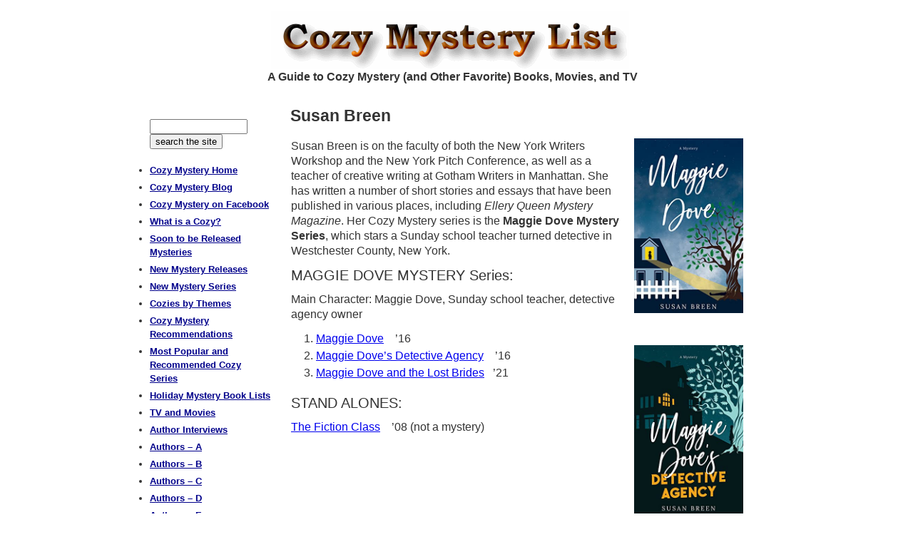

--- FILE ---
content_type: text/html; charset=UTF-8
request_url: https://cozy-mystery.com/susan-breen.html
body_size: 9138
content:
<!DOCTYPE html>
<html lang="en-US">
<head >
<meta charset="UTF-8" />
<meta name="viewport" content="width=device-width, initial-scale=1" />
<meta name="viewport" content="width=device-width, initial-scale=1.0" id="dynamik-viewport"/>
<title>Susan Breen | Cozy Mystery List</title>
<meta name='robots' content='max-image-preview:large' />
	<style>img:is([sizes="auto" i], [sizes^="auto," i]) { contain-intrinsic-size: 3000px 1500px }</style>
	<link rel='dns-prefetch' href='//stats.wp.com' />
<link rel="alternate" type="application/rss+xml" title="Cozy Mystery List &raquo; Feed" href="https://cozy-mystery.com/feed/" />
<link rel="alternate" type="application/rss+xml" title="Cozy Mystery List &raquo; Comments Feed" href="https://cozy-mystery.com/comments/feed/" />
<link rel="canonical" href="https://cozy-mystery.com/susan-breen.html" />
<script type="text/javascript">
/* <![CDATA[ */
window._wpemojiSettings = {"baseUrl":"https:\/\/s.w.org\/images\/core\/emoji\/16.0.1\/72x72\/","ext":".png","svgUrl":"https:\/\/s.w.org\/images\/core\/emoji\/16.0.1\/svg\/","svgExt":".svg","source":{"concatemoji":"https:\/\/cozy-mystery.com\/wp-includes\/js\/wp-emoji-release.min.js?ver=6.8.3"}};
/*! This file is auto-generated */
!function(s,n){var o,i,e;function c(e){try{var t={supportTests:e,timestamp:(new Date).valueOf()};sessionStorage.setItem(o,JSON.stringify(t))}catch(e){}}function p(e,t,n){e.clearRect(0,0,e.canvas.width,e.canvas.height),e.fillText(t,0,0);var t=new Uint32Array(e.getImageData(0,0,e.canvas.width,e.canvas.height).data),a=(e.clearRect(0,0,e.canvas.width,e.canvas.height),e.fillText(n,0,0),new Uint32Array(e.getImageData(0,0,e.canvas.width,e.canvas.height).data));return t.every(function(e,t){return e===a[t]})}function u(e,t){e.clearRect(0,0,e.canvas.width,e.canvas.height),e.fillText(t,0,0);for(var n=e.getImageData(16,16,1,1),a=0;a<n.data.length;a++)if(0!==n.data[a])return!1;return!0}function f(e,t,n,a){switch(t){case"flag":return n(e,"\ud83c\udff3\ufe0f\u200d\u26a7\ufe0f","\ud83c\udff3\ufe0f\u200b\u26a7\ufe0f")?!1:!n(e,"\ud83c\udde8\ud83c\uddf6","\ud83c\udde8\u200b\ud83c\uddf6")&&!n(e,"\ud83c\udff4\udb40\udc67\udb40\udc62\udb40\udc65\udb40\udc6e\udb40\udc67\udb40\udc7f","\ud83c\udff4\u200b\udb40\udc67\u200b\udb40\udc62\u200b\udb40\udc65\u200b\udb40\udc6e\u200b\udb40\udc67\u200b\udb40\udc7f");case"emoji":return!a(e,"\ud83e\udedf")}return!1}function g(e,t,n,a){var r="undefined"!=typeof WorkerGlobalScope&&self instanceof WorkerGlobalScope?new OffscreenCanvas(300,150):s.createElement("canvas"),o=r.getContext("2d",{willReadFrequently:!0}),i=(o.textBaseline="top",o.font="600 32px Arial",{});return e.forEach(function(e){i[e]=t(o,e,n,a)}),i}function t(e){var t=s.createElement("script");t.src=e,t.defer=!0,s.head.appendChild(t)}"undefined"!=typeof Promise&&(o="wpEmojiSettingsSupports",i=["flag","emoji"],n.supports={everything:!0,everythingExceptFlag:!0},e=new Promise(function(e){s.addEventListener("DOMContentLoaded",e,{once:!0})}),new Promise(function(t){var n=function(){try{var e=JSON.parse(sessionStorage.getItem(o));if("object"==typeof e&&"number"==typeof e.timestamp&&(new Date).valueOf()<e.timestamp+604800&&"object"==typeof e.supportTests)return e.supportTests}catch(e){}return null}();if(!n){if("undefined"!=typeof Worker&&"undefined"!=typeof OffscreenCanvas&&"undefined"!=typeof URL&&URL.createObjectURL&&"undefined"!=typeof Blob)try{var e="postMessage("+g.toString()+"("+[JSON.stringify(i),f.toString(),p.toString(),u.toString()].join(",")+"));",a=new Blob([e],{type:"text/javascript"}),r=new Worker(URL.createObjectURL(a),{name:"wpTestEmojiSupports"});return void(r.onmessage=function(e){c(n=e.data),r.terminate(),t(n)})}catch(e){}c(n=g(i,f,p,u))}t(n)}).then(function(e){for(var t in e)n.supports[t]=e[t],n.supports.everything=n.supports.everything&&n.supports[t],"flag"!==t&&(n.supports.everythingExceptFlag=n.supports.everythingExceptFlag&&n.supports[t]);n.supports.everythingExceptFlag=n.supports.everythingExceptFlag&&!n.supports.flag,n.DOMReady=!1,n.readyCallback=function(){n.DOMReady=!0}}).then(function(){return e}).then(function(){var e;n.supports.everything||(n.readyCallback(),(e=n.source||{}).concatemoji?t(e.concatemoji):e.wpemoji&&e.twemoji&&(t(e.twemoji),t(e.wpemoji)))}))}((window,document),window._wpemojiSettings);
/* ]]> */
</script>

<link rel='stylesheet' id='dynamik_minified_stylesheet-css' href='https://cozy-mystery.com/wp-content/uploads/dynamik-gen/theme/dynamik-min.css?ver=1760035530' type='text/css' media='all' />
<style id='wp-emoji-styles-inline-css' type='text/css'>

	img.wp-smiley, img.emoji {
		display: inline !important;
		border: none !important;
		box-shadow: none !important;
		height: 1em !important;
		width: 1em !important;
		margin: 0 0.07em !important;
		vertical-align: -0.1em !important;
		background: none !important;
		padding: 0 !important;
	}
</style>
<link rel='stylesheet' id='wp-block-library-css' href='https://cozy-mystery.com/wp-includes/css/dist/block-library/style.min.css?ver=6.8.3' type='text/css' media='all' />
<style id='classic-theme-styles-inline-css' type='text/css'>
/*! This file is auto-generated */
.wp-block-button__link{color:#fff;background-color:#32373c;border-radius:9999px;box-shadow:none;text-decoration:none;padding:calc(.667em + 2px) calc(1.333em + 2px);font-size:1.125em}.wp-block-file__button{background:#32373c;color:#fff;text-decoration:none}
</style>
<link rel='stylesheet' id='mediaelement-css' href='https://cozy-mystery.com/wp-includes/js/mediaelement/mediaelementplayer-legacy.min.css?ver=4.2.17' type='text/css' media='all' />
<link rel='stylesheet' id='wp-mediaelement-css' href='https://cozy-mystery.com/wp-includes/js/mediaelement/wp-mediaelement.min.css?ver=6.8.3' type='text/css' media='all' />
<style id='jetpack-sharing-buttons-style-inline-css' type='text/css'>
.jetpack-sharing-buttons__services-list{display:flex;flex-direction:row;flex-wrap:wrap;gap:0;list-style-type:none;margin:5px;padding:0}.jetpack-sharing-buttons__services-list.has-small-icon-size{font-size:12px}.jetpack-sharing-buttons__services-list.has-normal-icon-size{font-size:16px}.jetpack-sharing-buttons__services-list.has-large-icon-size{font-size:24px}.jetpack-sharing-buttons__services-list.has-huge-icon-size{font-size:36px}@media print{.jetpack-sharing-buttons__services-list{display:none!important}}.editor-styles-wrapper .wp-block-jetpack-sharing-buttons{gap:0;padding-inline-start:0}ul.jetpack-sharing-buttons__services-list.has-background{padding:1.25em 2.375em}
</style>
<style id='global-styles-inline-css' type='text/css'>
:root{--wp--preset--aspect-ratio--square: 1;--wp--preset--aspect-ratio--4-3: 4/3;--wp--preset--aspect-ratio--3-4: 3/4;--wp--preset--aspect-ratio--3-2: 3/2;--wp--preset--aspect-ratio--2-3: 2/3;--wp--preset--aspect-ratio--16-9: 16/9;--wp--preset--aspect-ratio--9-16: 9/16;--wp--preset--color--black: #000000;--wp--preset--color--cyan-bluish-gray: #abb8c3;--wp--preset--color--white: #ffffff;--wp--preset--color--pale-pink: #f78da7;--wp--preset--color--vivid-red: #cf2e2e;--wp--preset--color--luminous-vivid-orange: #ff6900;--wp--preset--color--luminous-vivid-amber: #fcb900;--wp--preset--color--light-green-cyan: #7bdcb5;--wp--preset--color--vivid-green-cyan: #00d084;--wp--preset--color--pale-cyan-blue: #8ed1fc;--wp--preset--color--vivid-cyan-blue: #0693e3;--wp--preset--color--vivid-purple: #9b51e0;--wp--preset--gradient--vivid-cyan-blue-to-vivid-purple: linear-gradient(135deg,rgba(6,147,227,1) 0%,rgb(155,81,224) 100%);--wp--preset--gradient--light-green-cyan-to-vivid-green-cyan: linear-gradient(135deg,rgb(122,220,180) 0%,rgb(0,208,130) 100%);--wp--preset--gradient--luminous-vivid-amber-to-luminous-vivid-orange: linear-gradient(135deg,rgba(252,185,0,1) 0%,rgba(255,105,0,1) 100%);--wp--preset--gradient--luminous-vivid-orange-to-vivid-red: linear-gradient(135deg,rgba(255,105,0,1) 0%,rgb(207,46,46) 100%);--wp--preset--gradient--very-light-gray-to-cyan-bluish-gray: linear-gradient(135deg,rgb(238,238,238) 0%,rgb(169,184,195) 100%);--wp--preset--gradient--cool-to-warm-spectrum: linear-gradient(135deg,rgb(74,234,220) 0%,rgb(151,120,209) 20%,rgb(207,42,186) 40%,rgb(238,44,130) 60%,rgb(251,105,98) 80%,rgb(254,248,76) 100%);--wp--preset--gradient--blush-light-purple: linear-gradient(135deg,rgb(255,206,236) 0%,rgb(152,150,240) 100%);--wp--preset--gradient--blush-bordeaux: linear-gradient(135deg,rgb(254,205,165) 0%,rgb(254,45,45) 50%,rgb(107,0,62) 100%);--wp--preset--gradient--luminous-dusk: linear-gradient(135deg,rgb(255,203,112) 0%,rgb(199,81,192) 50%,rgb(65,88,208) 100%);--wp--preset--gradient--pale-ocean: linear-gradient(135deg,rgb(255,245,203) 0%,rgb(182,227,212) 50%,rgb(51,167,181) 100%);--wp--preset--gradient--electric-grass: linear-gradient(135deg,rgb(202,248,128) 0%,rgb(113,206,126) 100%);--wp--preset--gradient--midnight: linear-gradient(135deg,rgb(2,3,129) 0%,rgb(40,116,252) 100%);--wp--preset--font-size--small: 13px;--wp--preset--font-size--medium: 20px;--wp--preset--font-size--large: 36px;--wp--preset--font-size--x-large: 42px;--wp--preset--spacing--20: 0.44rem;--wp--preset--spacing--30: 0.67rem;--wp--preset--spacing--40: 1rem;--wp--preset--spacing--50: 1.5rem;--wp--preset--spacing--60: 2.25rem;--wp--preset--spacing--70: 3.38rem;--wp--preset--spacing--80: 5.06rem;--wp--preset--shadow--natural: 6px 6px 9px rgba(0, 0, 0, 0.2);--wp--preset--shadow--deep: 12px 12px 50px rgba(0, 0, 0, 0.4);--wp--preset--shadow--sharp: 6px 6px 0px rgba(0, 0, 0, 0.2);--wp--preset--shadow--outlined: 6px 6px 0px -3px rgba(255, 255, 255, 1), 6px 6px rgba(0, 0, 0, 1);--wp--preset--shadow--crisp: 6px 6px 0px rgba(0, 0, 0, 1);}:where(.is-layout-flex){gap: 0.5em;}:where(.is-layout-grid){gap: 0.5em;}body .is-layout-flex{display: flex;}.is-layout-flex{flex-wrap: wrap;align-items: center;}.is-layout-flex > :is(*, div){margin: 0;}body .is-layout-grid{display: grid;}.is-layout-grid > :is(*, div){margin: 0;}:where(.wp-block-columns.is-layout-flex){gap: 2em;}:where(.wp-block-columns.is-layout-grid){gap: 2em;}:where(.wp-block-post-template.is-layout-flex){gap: 1.25em;}:where(.wp-block-post-template.is-layout-grid){gap: 1.25em;}.has-black-color{color: var(--wp--preset--color--black) !important;}.has-cyan-bluish-gray-color{color: var(--wp--preset--color--cyan-bluish-gray) !important;}.has-white-color{color: var(--wp--preset--color--white) !important;}.has-pale-pink-color{color: var(--wp--preset--color--pale-pink) !important;}.has-vivid-red-color{color: var(--wp--preset--color--vivid-red) !important;}.has-luminous-vivid-orange-color{color: var(--wp--preset--color--luminous-vivid-orange) !important;}.has-luminous-vivid-amber-color{color: var(--wp--preset--color--luminous-vivid-amber) !important;}.has-light-green-cyan-color{color: var(--wp--preset--color--light-green-cyan) !important;}.has-vivid-green-cyan-color{color: var(--wp--preset--color--vivid-green-cyan) !important;}.has-pale-cyan-blue-color{color: var(--wp--preset--color--pale-cyan-blue) !important;}.has-vivid-cyan-blue-color{color: var(--wp--preset--color--vivid-cyan-blue) !important;}.has-vivid-purple-color{color: var(--wp--preset--color--vivid-purple) !important;}.has-black-background-color{background-color: var(--wp--preset--color--black) !important;}.has-cyan-bluish-gray-background-color{background-color: var(--wp--preset--color--cyan-bluish-gray) !important;}.has-white-background-color{background-color: var(--wp--preset--color--white) !important;}.has-pale-pink-background-color{background-color: var(--wp--preset--color--pale-pink) !important;}.has-vivid-red-background-color{background-color: var(--wp--preset--color--vivid-red) !important;}.has-luminous-vivid-orange-background-color{background-color: var(--wp--preset--color--luminous-vivid-orange) !important;}.has-luminous-vivid-amber-background-color{background-color: var(--wp--preset--color--luminous-vivid-amber) !important;}.has-light-green-cyan-background-color{background-color: var(--wp--preset--color--light-green-cyan) !important;}.has-vivid-green-cyan-background-color{background-color: var(--wp--preset--color--vivid-green-cyan) !important;}.has-pale-cyan-blue-background-color{background-color: var(--wp--preset--color--pale-cyan-blue) !important;}.has-vivid-cyan-blue-background-color{background-color: var(--wp--preset--color--vivid-cyan-blue) !important;}.has-vivid-purple-background-color{background-color: var(--wp--preset--color--vivid-purple) !important;}.has-black-border-color{border-color: var(--wp--preset--color--black) !important;}.has-cyan-bluish-gray-border-color{border-color: var(--wp--preset--color--cyan-bluish-gray) !important;}.has-white-border-color{border-color: var(--wp--preset--color--white) !important;}.has-pale-pink-border-color{border-color: var(--wp--preset--color--pale-pink) !important;}.has-vivid-red-border-color{border-color: var(--wp--preset--color--vivid-red) !important;}.has-luminous-vivid-orange-border-color{border-color: var(--wp--preset--color--luminous-vivid-orange) !important;}.has-luminous-vivid-amber-border-color{border-color: var(--wp--preset--color--luminous-vivid-amber) !important;}.has-light-green-cyan-border-color{border-color: var(--wp--preset--color--light-green-cyan) !important;}.has-vivid-green-cyan-border-color{border-color: var(--wp--preset--color--vivid-green-cyan) !important;}.has-pale-cyan-blue-border-color{border-color: var(--wp--preset--color--pale-cyan-blue) !important;}.has-vivid-cyan-blue-border-color{border-color: var(--wp--preset--color--vivid-cyan-blue) !important;}.has-vivid-purple-border-color{border-color: var(--wp--preset--color--vivid-purple) !important;}.has-vivid-cyan-blue-to-vivid-purple-gradient-background{background: var(--wp--preset--gradient--vivid-cyan-blue-to-vivid-purple) !important;}.has-light-green-cyan-to-vivid-green-cyan-gradient-background{background: var(--wp--preset--gradient--light-green-cyan-to-vivid-green-cyan) !important;}.has-luminous-vivid-amber-to-luminous-vivid-orange-gradient-background{background: var(--wp--preset--gradient--luminous-vivid-amber-to-luminous-vivid-orange) !important;}.has-luminous-vivid-orange-to-vivid-red-gradient-background{background: var(--wp--preset--gradient--luminous-vivid-orange-to-vivid-red) !important;}.has-very-light-gray-to-cyan-bluish-gray-gradient-background{background: var(--wp--preset--gradient--very-light-gray-to-cyan-bluish-gray) !important;}.has-cool-to-warm-spectrum-gradient-background{background: var(--wp--preset--gradient--cool-to-warm-spectrum) !important;}.has-blush-light-purple-gradient-background{background: var(--wp--preset--gradient--blush-light-purple) !important;}.has-blush-bordeaux-gradient-background{background: var(--wp--preset--gradient--blush-bordeaux) !important;}.has-luminous-dusk-gradient-background{background: var(--wp--preset--gradient--luminous-dusk) !important;}.has-pale-ocean-gradient-background{background: var(--wp--preset--gradient--pale-ocean) !important;}.has-electric-grass-gradient-background{background: var(--wp--preset--gradient--electric-grass) !important;}.has-midnight-gradient-background{background: var(--wp--preset--gradient--midnight) !important;}.has-small-font-size{font-size: var(--wp--preset--font-size--small) !important;}.has-medium-font-size{font-size: var(--wp--preset--font-size--medium) !important;}.has-large-font-size{font-size: var(--wp--preset--font-size--large) !important;}.has-x-large-font-size{font-size: var(--wp--preset--font-size--x-large) !important;}
:where(.wp-block-post-template.is-layout-flex){gap: 1.25em;}:where(.wp-block-post-template.is-layout-grid){gap: 1.25em;}
:where(.wp-block-columns.is-layout-flex){gap: 2em;}:where(.wp-block-columns.is-layout-grid){gap: 2em;}
:root :where(.wp-block-pullquote){font-size: 1.5em;line-height: 1.6;}
</style>
<link rel='stylesheet' id='hamburger.css-css' href='https://cozy-mystery.com/wp-content/plugins/wp-responsive-menu/assets/css/wpr-hamburger.css?ver=3.2.1' type='text/css' media='all' />
<link rel='stylesheet' id='wprmenu.css-css' href='https://cozy-mystery.com/wp-content/plugins/wp-responsive-menu/assets/css/wprmenu.css?ver=3.2.1' type='text/css' media='all' />
<style id='wprmenu.css-inline-css' type='text/css'>
@media only screen and ( max-width: 850px ) {html body div.wprm-wrapper {overflow: scroll;}html body div.wprm-overlay{ background: rgb(0,0,0) }#wprmenu_bar {background-image: url();background-size: cover ;background-repeat: repeat;}#wprmenu_bar {background-color: #0D0D0D;}html body div#mg-wprm-wrap .wpr_submit .icon.icon-search {color: #FFFFFF;}#wprmenu_bar .menu_title,#wprmenu_bar .wprmenu_icon_menu,#wprmenu_bar .menu_title a {color: #F2F2F2;}#wprmenu_bar .menu_title a {font-size: 16px;font-weight: normal;}#mg-wprm-wrap li.menu-item a {font-size: 14px;text-transform: uppercase;font-weight: bold;}#mg-wprm-wrap li.menu-item-has-children ul.sub-menu a {font-size: 15px;text-transform: uppercase;font-weight: bold;}#mg-wprm-wrap li.current-menu-item > a {background: #d53f3f;}#mg-wprm-wrap li.current-menu-item > a,#mg-wprm-wrap li.current-menu-item span.wprmenu_icon{color: #FFFFFF !important;}#mg-wprm-wrap {background-color: #2E2E2E;}.cbp-spmenu-push-toright,.cbp-spmenu-push-toright .mm-slideout {left: 50% ;}.cbp-spmenu-push-toleft {left: -50% ;}#mg-wprm-wrap.cbp-spmenu-right,#mg-wprm-wrap.cbp-spmenu-left,#mg-wprm-wrap.cbp-spmenu-right.custom,#mg-wprm-wrap.cbp-spmenu-left.custom,.cbp-spmenu-vertical {width: 50%;max-width: 400px;}#mg-wprm-wrap ul#wprmenu_menu_ul li.menu-item a,div#mg-wprm-wrap ul li span.wprmenu_icon {color: #ffffff;}#mg-wprm-wrap ul#wprmenu_menu_ul li.menu-item:valid ~ a{color: #FFFFFF;}#mg-wprm-wrap ul#wprmenu_menu_ul li.menu-item a:hover {background: #d53f3f;color: #ffffff !important;}div#mg-wprm-wrap ul>li:hover>span.wprmenu_icon {color: #ffffff !important;}.wprmenu_bar .hamburger-inner,.wprmenu_bar .hamburger-inner::before,.wprmenu_bar .hamburger-inner::after {background: #FFFFFF;}.wprmenu_bar .hamburger:hover .hamburger-inner,.wprmenu_bar .hamburger:hover .hamburger-inner::before,.wprmenu_bar .hamburger:hover .hamburger-inner::after {background: #FFFFFF;}div.wprmenu_bar div.hamburger{padding-right: 6px !important;}#wprmenu_menu.left {width:50%;left: -50%;right: auto;}#wprmenu_menu.right {width:50%;right: -50%;left: auto;}html body div#wprmenu_bar {height : 42px;}#mg-wprm-wrap.cbp-spmenu-left,#mg-wprm-wrap.cbp-spmenu-right,#mg-widgetmenu-wrap.cbp-spmenu-widget-left,#mg-widgetmenu-wrap.cbp-spmenu-widget-right {top: 42px !important;}.wprmenu_bar .hamburger {float: left;}.wprmenu_bar #custom_menu_icon.hamburger {top: 0px;left: 0px;float: left !important;background-color: #CCCCCC;}.wpr_custom_menu #custom_menu_icon {display: block;}html { padding-top: 42px !important; }#wprmenu_bar,#mg-wprm-wrap { display: block; }div#wpadminbar { position: fixed; }}
</style>
<link rel='stylesheet' id='wpr_icons-css' href='https://cozy-mystery.com/wp-content/plugins/wp-responsive-menu/inc/assets/icons/wpr-icons.css?ver=3.2.1' type='text/css' media='all' />
<script type="text/javascript" src="https://cozy-mystery.com/wp-includes/js/jquery/jquery.min.js?ver=3.7.1" id="jquery-core-js"></script>
<script type="text/javascript" src="https://cozy-mystery.com/wp-includes/js/jquery/jquery-migrate.min.js?ver=3.4.1" id="jquery-migrate-js"></script>
<script type="text/javascript" src="https://cozy-mystery.com/wp-content/plugins/wp-responsive-menu/assets/js/modernizr.custom.js?ver=3.2.1" id="modernizr-js"></script>
<script type="text/javascript" src="https://cozy-mystery.com/wp-content/plugins/wp-responsive-menu/assets/js/touchSwipe.js?ver=3.2.1" id="touchSwipe-js"></script>
<script type="text/javascript" id="wprmenu.js-js-extra">
/* <![CDATA[ */
var wprmenu = {"zooming":"yes","from_width":"850","push_width":"400","menu_width":"50","parent_click":"yes","swipe":"no","enable_overlay":"1","wprmenuDemoId":""};
/* ]]> */
</script>
<script type="text/javascript" src="https://cozy-mystery.com/wp-content/plugins/wp-responsive-menu/assets/js/wprmenu.js?ver=3.2.1" id="wprmenu.js-js"></script>
<link rel="https://api.w.org/" href="https://cozy-mystery.com/wp-json/" /><link rel="alternate" title="JSON" type="application/json" href="https://cozy-mystery.com/wp-json/wp/v2/pages/12041" /><link rel="EditURI" type="application/rsd+xml" title="RSD" href="https://cozy-mystery.com/xmlrpc.php?rsd" />
<link rel="alternate" title="oEmbed (JSON)" type="application/json+oembed" href="https://cozy-mystery.com/wp-json/oembed/1.0/embed?url=https%3A%2F%2Fcozy-mystery.com%2Fsusan-breen.html" />
<link rel="alternate" title="oEmbed (XML)" type="text/xml+oembed" href="https://cozy-mystery.com/wp-json/oembed/1.0/embed?url=https%3A%2F%2Fcozy-mystery.com%2Fsusan-breen.html&#038;format=xml" />
	<style>img#wpstats{display:none}</style>
		<link rel="icon" href="https://cozy-mystery.com/wp-content/uploads/dynamik-gen/theme/images/favicon.ico" />
<meta name="msapplication-config" content="none"/>
<!-- Global site tag (gtag.js) - Google Analytics -->
<script async src="https://www.googletagmanager.com/gtag/js?id=UA-435499-11"></script>
<script>
  window.dataLayer = window.dataLayer || [];
  function gtag(){dataLayer.push(arguments);}
  gtag('js', new Date());

  gtag('config', 'UA-435499-11');
</script>
<!-- Google tag (gtag.js) -->
<script async src="https://www.googletagmanager.com/gtag/js?id=G-0EK93Z4WMF"></script>
<script>
  window.dataLayer = window.dataLayer || [];
  function gtag(){dataLayer.push(arguments);}
  gtag('js', new Date());

  gtag('config', 'G-0EK93Z4WMF');
</script>
<script src="//inc.freefind.com/inc/ffse-overlay.min.js" async></script>		<style type="text/css" id="wp-custom-css">
			/*
You can add your own CSS here.

Click the help icon above to learn more.
*/		</style>
		</head>
<body class="wp-singular page-template-default page page-id-12041 wp-theme-genesis wp-child-theme-dynamik-gen header-image header-full-width sidebar-content genesis-breadcrumbs-hidden mac ie11 override" itemscope itemtype="https://schema.org/WebPage"><div class="site-container"><header class="site-header" itemscope itemtype="https://schema.org/WPHeader"><div class="wrap"><div class="title-area"><p class="site-title" itemprop="headline"><a href="https://cozy-mystery.com/">Cozy Mystery List</a></p><p class="site-description" itemprop="description">A Guide to Cozy Mystery (and Other Favorite) Books, Movies, and TV</p></div></div></header><h2 style=" margin: 0; margin-right: 12px;padding: 0px 0px 0; color: #333333; font-family: Arial, sans-serif; font-size: 16px; text-align: center; font-weight: bold;">A Guide to Cozy Mystery (and Other Favorite) Books, Movies, and TV</h2>
<div class="site-inner"><div class="content-sidebar-wrap"><main class="content"><article class="post-12041 page type-page status-publish entry override" aria-label="Susan Breen" itemscope itemtype="https://schema.org/CreativeWork"><header class="entry-header"><h1 class="entry-title" itemprop="headline">Susan Breen</h1>
</header><div class="entry-content" itemprop="text"><table style="height: 0px;" width="100%" cellpadding="8">
<tbody>
<tr>
<td style="vertical-align: top;" scope="col">Susan Breen is on the faculty of both the New York Writers Workshop and the New York Pitch Conference, as well as a teacher of creative writing at Gotham Writers in Manhattan. She has written a number of short stories and essays that have been published in various places, including <em>Ellery Queen Mystery Magazine</em>. Her Cozy Mystery series is the <strong>Maggie Dove Mystery Series</strong>, which stars a Sunday school teacher turned detective in Westchester County, New York.</p>
<h4>MAGGIE DOVE MYSTERY Series:</h4>
<p>Main Character: Maggie Dove, Sunday school teacher, detective agency owner</p>
<ol>
<li><a href="https://www.amazon.com/dp/B018CHA26O/?tag=httpwwwmarkes-20#nav-subnav">Maggie Dove</a>    &#8217;16</li>
<li><a href="https://www.amazon.com/dp/B01AERZS0A/?tag=httpwwwmarkes-20#nav-subnav">Maggie Dove&#8217;s Detective Agency</a>    &#8217;16</li>
<li><a href="https://amzn.to/3eyFZxl">Maggie Dove and the Lost Brides</a>   &#8217;21</li>
</ol>
<h4>STAND ALONES:</h4>
<p><a href="https://www.amazon.com/dp/B0013TX98M/?tag=httpwwwmarkes-20#nav-subnav">The Fiction Class</a>    &#8217;08 (not a mystery)</p>
</td>
<td style="width: 26%; text-align: center; vertical-align: top;" scope="col">
<p><a title="Maggie Dove: A Mystery" href="https://www.amazon.com/dp/B09BBGRMTL/?tag=httpwwwmarkes-20" target="_blank" rel="nofollow noopener" data-amazonimages=""><img decoding="async" class=" aligncenter" title="Maggie Dove: A Mystery" src="https://m.media-amazon.com/images/I/41+gkLdtxlS._SL500_.jpg" alt="Maggie Dove: A Mystery" width="160" height="256" /></a></p>
<p>&nbsp;</p>
<p><a title="Maggie Dove's Detective Agency" href="https://www.amazon.com/dp/B09G27NL63/?tag=httpwwwmarkes-20" target="_blank" rel="nofollow noopener" data-amazonimages=""><img decoding="async" class=" aligncenter" title="Maggie Dove's Detective Agency" src="https://m.media-amazon.com/images/I/51dfAGBlm6L._SL500_.jpg" alt="Maggie Dove's Detective Agency" width="162" height="255" /></a></p>
<p>&nbsp;</p>
<p><a title="Maggie Dove and the Lost Brides" href="https://www.amazon.com/dp/B09L59DY4L/?tag=httpwwwmarkes-20" target="_blank" rel="nofollow noopener" data-amazonimages=""><img decoding="async" class=" aligncenter" title="Maggie Dove and the Lost Brides" src="https://m.media-amazon.com/images/I/41+4MwMblBL._SL500_.jpg" alt="Maggie Dove and the Lost Brides" width="161" height="258" /></a></p>
</td>
</tr>
</tbody>
</table>
<p>&nbsp;</p>
</div></article><img src="https://cozy-mystery.com/wp-content/themes/dynamik-gen/images/content-filler.png" class="dynamik-content-filler-img" alt=""></main><aside class="sidebar sidebar-primary widget-area" role="complementary" aria-label="Primary Sidebar" itemscope itemtype="https://schema.org/WPSideBar"><section id="text-9" class="widget widget_text"><div class="widget-wrap">			<div class="textwidget"><p><!-- start of search box html --></p>
<table border="0" cellspacing="0" cellpadding="0">
<tbody>
<tr>
<td style="font-family: Arial, Helvetica, sans-serif; font-size: 10pt;">
<form style="margin: 0px; margin-top: 4px;" accept-charset="utf-8" action="https://search.freefind.com/find.html" method="get" target="_self"><input name="si" type="hidden" value="97306435" /> <input name="pid" type="hidden" value="r" /> <input name="n" type="hidden" value="0" /> <input name="_charset_" type="hidden" value="" /> <input name="bcd" type="hidden" value="÷" /> <input name="query" size="15" type="text" /> <input type="submit" value="search the site" /></form>
</td>
</tr>
</tbody>
</table>
<p><!-- end of search box html --></p>
</div>
		</div></section>
<section id="nav_menu-2" class="widget widget_nav_menu"><div class="widget-wrap"><div class="menu-main-container"><ul id="menu-main" class="menu"><li id="menu-item-107" class="menu-item menu-item-type-post_type menu-item-object-page menu-item-home menu-item-107"><a href="https://cozy-mystery.com/" itemprop="url">Cozy Mystery Home</a></li>
<li id="menu-item-108" class="menu-item menu-item-type-custom menu-item-object-custom menu-item-108"><a href="https://cozy-mystery.com/blog/" itemprop="url">Cozy Mystery Blog</a></li>
<li id="menu-item-109" class="menu-item menu-item-type-custom menu-item-object-custom menu-item-109"><a href="https://www.facebook.com/pages/Cozy-Mysterycom/490310167754983" itemprop="url">Cozy Mystery on Facebook</a></li>
<li id="menu-item-111" class="menu-item menu-item-type-custom menu-item-object-custom menu-item-111"><a href="https://cozy-mystery.com/Definition-of-a-Cozy-Mystery.html" itemprop="url">What is a Cozy?</a></li>
<li id="menu-item-1088" class="menu-item menu-item-type-custom menu-item-object-custom menu-item-1088"><a href="https://cozy-mystery.com/blog/soon-to-be-released-mysteries" itemprop="url">Soon to be Released Mysteries</a></li>
<li id="menu-item-22475" class="menu-item menu-item-type-custom menu-item-object-custom menu-item-22475"><a href="https://cozy-mystery.com/blog/monthly-releases/" itemprop="url">New Mystery Releases</a></li>
<li id="menu-item-2506" class="menu-item menu-item-type-post_type menu-item-object-page menu-item-2506"><a href="https://cozy-mystery.com/new-cozy-mystery-book-series.html" itemprop="url">New Mystery Series</a></li>
<li id="menu-item-2505" class="menu-item menu-item-type-post_type menu-item-object-page menu-item-2505"><a href="https://cozy-mystery.com/cozy-mysteries-by-themes.html" itemprop="url">Cozies by Themes</a></li>
<li id="menu-item-22474" class="menu-item menu-item-type-custom menu-item-object-custom menu-item-22474"><a href="https://cozy-mystery.com/blog/monthly-recommendations/" itemprop="url">Cozy Mystery Recommendations</a></li>
<li id="menu-item-22473" class="menu-item menu-item-type-custom menu-item-object-custom menu-item-22473"><a href="https://cozy-mystery.com/blog/most-popular-and-recommended-cozy-mystery-series/" itemprop="url">Most Popular and Recommended Cozy Series</a></li>
<li id="menu-item-2526" class="menu-item menu-item-type-post_type menu-item-object-page menu-item-2526"><a href="https://cozy-mystery.com/holiday-mystery-book-lists.html" itemprop="url">Holiday Mystery Book Lists</a></li>
<li id="menu-item-1182" class="menu-item menu-item-type-post_type menu-item-object-page menu-item-1182"><a href="https://cozy-mystery.com/cozy-mystery-tv-and-movies.html" itemprop="url">TV and Movies</a></li>
<li id="menu-item-1179" class="menu-item menu-item-type-post_type menu-item-object-page menu-item-1179"><a href="https://cozy-mystery.com/author-interviews.html" itemprop="url">Author Interviews</a></li>
<li id="menu-item-154" class="menu-item menu-item-type-post_type menu-item-object-page menu-item-154"><a href="https://cozy-mystery.com/authors-a.html" itemprop="url">Authors – A</a></li>
<li id="menu-item-314" class="menu-item menu-item-type-post_type menu-item-object-page menu-item-314"><a href="https://cozy-mystery.com/cozy-mystery-books-b.html" itemprop="url">Authors – B</a></li>
<li id="menu-item-315" class="menu-item menu-item-type-post_type menu-item-object-page menu-item-315"><a href="https://cozy-mystery.com/authors-c.html" itemprop="url">Authors – C</a></li>
<li id="menu-item-316" class="menu-item menu-item-type-post_type menu-item-object-page menu-item-316"><a href="https://cozy-mystery.com/authors_d.html" itemprop="url">Authors – D</a></li>
<li id="menu-item-317" class="menu-item menu-item-type-post_type menu-item-object-page menu-item-317"><a href="https://cozy-mystery.com/authors-e.html" itemprop="url">Authors – E</a></li>
<li id="menu-item-313" class="menu-item menu-item-type-post_type menu-item-object-page menu-item-313"><a href="https://cozy-mystery.com/authors_f.html" itemprop="url">Authors – F</a></li>
<li id="menu-item-312" class="menu-item menu-item-type-post_type menu-item-object-page menu-item-312"><a href="https://cozy-mystery.com/authors-g.html" itemprop="url">Authors – G</a></li>
<li id="menu-item-311" class="menu-item menu-item-type-post_type menu-item-object-page menu-item-311"><a href="https://cozy-mystery.com/authors_h.html" itemprop="url">Authors – H</a></li>
<li id="menu-item-310" class="menu-item menu-item-type-post_type menu-item-object-page menu-item-310"><a href="https://cozy-mystery.com/authors-i.html" itemprop="url">Authors – I</a></li>
<li id="menu-item-309" class="menu-item menu-item-type-post_type menu-item-object-page menu-item-309"><a href="https://cozy-mystery.com/authors-j.html" itemprop="url">Authors – J</a></li>
<li id="menu-item-308" class="menu-item menu-item-type-post_type menu-item-object-page menu-item-308"><a href="https://cozy-mystery.com/authors-k.html" itemprop="url">Authors – K</a></li>
<li id="menu-item-307" class="menu-item menu-item-type-post_type menu-item-object-page menu-item-307"><a href="https://cozy-mystery.com/authors-l.html" itemprop="url">Authors – L</a></li>
<li id="menu-item-306" class="menu-item menu-item-type-post_type menu-item-object-page menu-item-306"><a href="https://cozy-mystery.com/authors-m.html" itemprop="url">Authors – M</a></li>
<li id="menu-item-305" class="menu-item menu-item-type-post_type menu-item-object-page menu-item-305"><a href="https://cozy-mystery.com/authors-n-o.html" itemprop="url">Authors – N &#038; O</a></li>
<li id="menu-item-304" class="menu-item menu-item-type-post_type menu-item-object-page menu-item-304"><a href="https://cozy-mystery.com/authors_p-q.html" itemprop="url">Authors – P &#038; Q</a></li>
<li id="menu-item-303" class="menu-item menu-item-type-post_type menu-item-object-page menu-item-303"><a href="https://cozy-mystery.com/authors-r.html" itemprop="url">Authors – R</a></li>
<li id="menu-item-302" class="menu-item menu-item-type-post_type menu-item-object-page menu-item-302"><a href="https://cozy-mystery.com/authors-s.html" itemprop="url">Authors – S</a></li>
<li id="menu-item-301" class="menu-item menu-item-type-post_type menu-item-object-page menu-item-301"><a href="https://cozy-mystery.com/authors-t.html" itemprop="url">Authors – T</a></li>
<li id="menu-item-300" class="menu-item menu-item-type-post_type menu-item-object-page menu-item-300"><a href="https://cozy-mystery.com/authors-u-v.html" itemprop="url">Authors – U &#038; V</a></li>
<li id="menu-item-299" class="menu-item menu-item-type-post_type menu-item-object-page menu-item-299"><a href="https://cozy-mystery.com/authors-w.html" itemprop="url">Authors &#8211; W &#038; Y</a></li>
<li id="menu-item-2405" class="menu-item menu-item-type-post_type menu-item-object-page menu-item-2405"><a href="https://cozy-mystery.com/mystery-book-awards.html" itemprop="url">Mystery Book Awards</a></li>
</ul></div></div></section>
</aside></div></div><footer class="site-footer" itemscope itemtype="https://schema.org/WPFooter"><div class="wrap"><center><p><span style="font-size: 14px;">My site is supported by earnings from the links. Thank you!</span></p>
<hr>
<center><p><a href="https://www.Cozy-Mystery.com">Cozy Mystery List Home</a> | 
<a href="https://cozy-mystery.com/Full-Disclosure.html">Affiliate Disclosure<a> | 
<a href="https://www.Cozy-Mystery.com/blog/">Cozy Mystery Blog Home</a> | 
<a href="https://cozy-mystery.com/Privacy-Policy.html">Privacy Policy</a> | 
<a href="https://cozy-mystery.com/Contact-Us.html">Contact Me</a> | 
<a href="https://cozy-mystery.com/blog/about-the-cozy-mystery-list-lady-who-what-where-when-how-and-why">About</a> | 
<a href="https://cozy-mystery.com/cozy-mystery-links.html">Cozy Mystery Links</a> | 
<a href="https://cozy-mystery.com/blog/sitemap/">Cozy Mystery Blog Sitemap</a> |
<a href="https://cozy-mystery.com/blog/about-the-cozy-mystery-list-lady-who-what-where-when-how-and-why/">About</a> |
<a href="https://cozy-mystery.com/sitemap.html">Sitemap</a></p></center> 
<br><center><p>Copyright &copy 2006-2026,
<a href="https://cozy-mystery.com"> Cozy-Mystery.Com,</a> All rights reserved. 
<br>A Guide to Cozy Mystery Books, Movies, and TV</p><br/></center>
</div></footer></div><script type="speculationrules">
{"prefetch":[{"source":"document","where":{"and":[{"href_matches":"\/*"},{"not":{"href_matches":["\/wp-*.php","\/wp-admin\/*","\/wp-content\/uploads\/*","\/wp-content\/*","\/wp-content\/plugins\/*","\/wp-content\/themes\/dynamik-gen\/*","\/wp-content\/themes\/genesis\/*","\/*\\?(.+)"]}},{"not":{"selector_matches":"a[rel~=\"nofollow\"]"}},{"not":{"selector_matches":".no-prefetch, .no-prefetch a"}}]},"eagerness":"conservative"}]}
</script>

			<div class="wprm-wrapper">
        
        <!-- Overlay Starts here -->
			 			   <div class="wprm-overlay"></div>
			         <!-- Overlay Ends here -->
			
			         <div id="wprmenu_bar" class="wprmenu_bar normalslide left">
  <div class="hamburger hamburger--slider">
    <span class="hamburger-box">
      <span class="hamburger-inner"></span>
    </span>
  </div>
  <div class="menu_title">
      <a href="https://cozy-mystery.com">
      MENU    </a>
      </div>
</div>			 
			<div class="cbp-spmenu cbp-spmenu-vertical cbp-spmenu-left default " id="mg-wprm-wrap">
				
				
				<ul id="wprmenu_menu_ul">
  
  <li class="menu-item menu-item-type-post_type menu-item-object-page menu-item-home menu-item-107"><a href="https://cozy-mystery.com/" itemprop="url">Cozy Mystery Home</a></li>
<li class="menu-item menu-item-type-custom menu-item-object-custom menu-item-108"><a href="https://cozy-mystery.com/blog/" itemprop="url">Cozy Mystery Blog</a></li>
<li class="menu-item menu-item-type-custom menu-item-object-custom menu-item-109"><a href="https://www.facebook.com/pages/Cozy-Mysterycom/490310167754983" itemprop="url">Cozy Mystery on Facebook</a></li>
<li class="menu-item menu-item-type-custom menu-item-object-custom menu-item-111"><a href="https://cozy-mystery.com/Definition-of-a-Cozy-Mystery.html" itemprop="url">What is a Cozy?</a></li>
<li class="menu-item menu-item-type-custom menu-item-object-custom menu-item-1088"><a href="https://cozy-mystery.com/blog/soon-to-be-released-mysteries" itemprop="url">Soon to be Released Mysteries</a></li>
<li class="menu-item menu-item-type-custom menu-item-object-custom menu-item-22475"><a href="https://cozy-mystery.com/blog/monthly-releases/" itemprop="url">New Mystery Releases</a></li>
<li class="menu-item menu-item-type-post_type menu-item-object-page menu-item-2506"><a href="https://cozy-mystery.com/new-cozy-mystery-book-series.html" itemprop="url">New Mystery Series</a></li>
<li class="menu-item menu-item-type-post_type menu-item-object-page menu-item-2505"><a href="https://cozy-mystery.com/cozy-mysteries-by-themes.html" itemprop="url">Cozies by Themes</a></li>
<li class="menu-item menu-item-type-custom menu-item-object-custom menu-item-22474"><a href="https://cozy-mystery.com/blog/monthly-recommendations/" itemprop="url">Cozy Mystery Recommendations</a></li>
<li class="menu-item menu-item-type-custom menu-item-object-custom menu-item-22473"><a href="https://cozy-mystery.com/blog/most-popular-and-recommended-cozy-mystery-series/" itemprop="url">Most Popular and Recommended Cozy Series</a></li>
<li class="menu-item menu-item-type-post_type menu-item-object-page menu-item-2526"><a href="https://cozy-mystery.com/holiday-mystery-book-lists.html" itemprop="url">Holiday Mystery Book Lists</a></li>
<li class="menu-item menu-item-type-post_type menu-item-object-page menu-item-1182"><a href="https://cozy-mystery.com/cozy-mystery-tv-and-movies.html" itemprop="url">TV and Movies</a></li>
<li class="menu-item menu-item-type-post_type menu-item-object-page menu-item-1179"><a href="https://cozy-mystery.com/author-interviews.html" itemprop="url">Author Interviews</a></li>
<li class="menu-item menu-item-type-post_type menu-item-object-page menu-item-154"><a href="https://cozy-mystery.com/authors-a.html" itemprop="url">Authors – A</a></li>
<li class="menu-item menu-item-type-post_type menu-item-object-page menu-item-314"><a href="https://cozy-mystery.com/cozy-mystery-books-b.html" itemprop="url">Authors – B</a></li>
<li class="menu-item menu-item-type-post_type menu-item-object-page menu-item-315"><a href="https://cozy-mystery.com/authors-c.html" itemprop="url">Authors – C</a></li>
<li class="menu-item menu-item-type-post_type menu-item-object-page menu-item-316"><a href="https://cozy-mystery.com/authors_d.html" itemprop="url">Authors – D</a></li>
<li class="menu-item menu-item-type-post_type menu-item-object-page menu-item-317"><a href="https://cozy-mystery.com/authors-e.html" itemprop="url">Authors – E</a></li>
<li class="menu-item menu-item-type-post_type menu-item-object-page menu-item-313"><a href="https://cozy-mystery.com/authors_f.html" itemprop="url">Authors – F</a></li>
<li class="menu-item menu-item-type-post_type menu-item-object-page menu-item-312"><a href="https://cozy-mystery.com/authors-g.html" itemprop="url">Authors – G</a></li>
<li class="menu-item menu-item-type-post_type menu-item-object-page menu-item-311"><a href="https://cozy-mystery.com/authors_h.html" itemprop="url">Authors – H</a></li>
<li class="menu-item menu-item-type-post_type menu-item-object-page menu-item-310"><a href="https://cozy-mystery.com/authors-i.html" itemprop="url">Authors – I</a></li>
<li class="menu-item menu-item-type-post_type menu-item-object-page menu-item-309"><a href="https://cozy-mystery.com/authors-j.html" itemprop="url">Authors – J</a></li>
<li class="menu-item menu-item-type-post_type menu-item-object-page menu-item-308"><a href="https://cozy-mystery.com/authors-k.html" itemprop="url">Authors – K</a></li>
<li class="menu-item menu-item-type-post_type menu-item-object-page menu-item-307"><a href="https://cozy-mystery.com/authors-l.html" itemprop="url">Authors – L</a></li>
<li class="menu-item menu-item-type-post_type menu-item-object-page menu-item-306"><a href="https://cozy-mystery.com/authors-m.html" itemprop="url">Authors – M</a></li>
<li class="menu-item menu-item-type-post_type menu-item-object-page menu-item-305"><a href="https://cozy-mystery.com/authors-n-o.html" itemprop="url">Authors – N &#038; O</a></li>
<li class="menu-item menu-item-type-post_type menu-item-object-page menu-item-304"><a href="https://cozy-mystery.com/authors_p-q.html" itemprop="url">Authors – P &#038; Q</a></li>
<li class="menu-item menu-item-type-post_type menu-item-object-page menu-item-303"><a href="https://cozy-mystery.com/authors-r.html" itemprop="url">Authors – R</a></li>
<li class="menu-item menu-item-type-post_type menu-item-object-page menu-item-302"><a href="https://cozy-mystery.com/authors-s.html" itemprop="url">Authors – S</a></li>
<li class="menu-item menu-item-type-post_type menu-item-object-page menu-item-301"><a href="https://cozy-mystery.com/authors-t.html" itemprop="url">Authors – T</a></li>
<li class="menu-item menu-item-type-post_type menu-item-object-page menu-item-300"><a href="https://cozy-mystery.com/authors-u-v.html" itemprop="url">Authors – U &#038; V</a></li>
<li class="menu-item menu-item-type-post_type menu-item-object-page menu-item-299"><a href="https://cozy-mystery.com/authors-w.html" itemprop="url">Authors &#8211; W &#038; Y</a></li>
<li class="menu-item menu-item-type-post_type menu-item-object-page menu-item-2405"><a href="https://cozy-mystery.com/mystery-book-awards.html" itemprop="url">Mystery Book Awards</a></li>

     
</ul>
				
				</div>
			</div>
			<script src="//z-na.amazon-adsystem.com/widgets/onejs?MarketPlace=US&adInstanceId=cf1a5ee9-40c9-4b9d-8110-da6e22fe6ef3"></script><script type="text/javascript" src="https://cozy-mystery.com/wp-includes/js/hoverIntent.min.js?ver=1.10.2" id="hoverIntent-js"></script>
<script type="text/javascript" src="https://cozy-mystery.com/wp-content/themes/genesis/lib/js/menu/superfish.min.js?ver=1.7.10" id="superfish-js"></script>
<script type="text/javascript" src="https://cozy-mystery.com/wp-content/themes/genesis/lib/js/menu/superfish.args.min.js?ver=3.6.0" id="superfish-args-js"></script>
<script type="text/javascript" src="https://cozy-mystery.com/wp-content/themes/dynamik-gen/lib/js/responsive.js?ver=2.6.9.95" id="responsive-js"></script>
<script type="text/javascript" id="jetpack-stats-js-before">
/* <![CDATA[ */
_stq = window._stq || [];
_stq.push([ "view", {"v":"ext","blog":"89827075","post":"12041","tz":"-6","srv":"cozy-mystery.com","j":"1:15.4"} ]);
_stq.push([ "clickTrackerInit", "89827075", "12041" ]);
/* ]]> */
</script>
<script type="text/javascript" src="https://stats.wp.com/e-202604.js" id="jetpack-stats-js" defer="defer" data-wp-strategy="defer"></script>
</body></html>


<!-- Page cached by LiteSpeed Cache 7.7 on 2026-01-22 11:09:54 -->